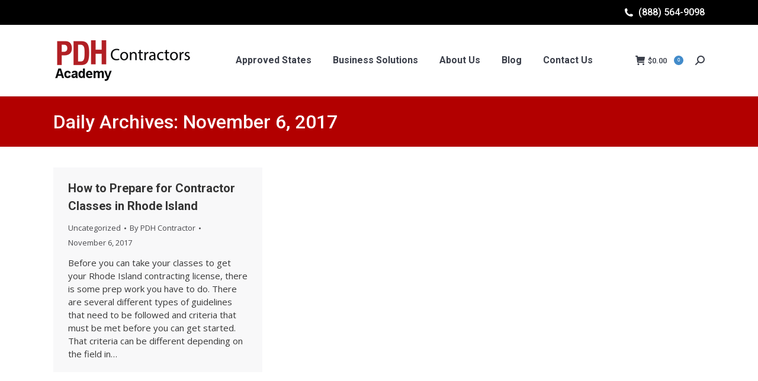

--- FILE ---
content_type: text/html; charset=UTF-8
request_url: https://pdhcontractors.com/2017/11/06/
body_size: 19201
content:
<!DOCTYPE html>
<!--[if !(IE 6) | !(IE 7) | !(IE 8)  ]><!-->
<html lang="en-US" class="no-js">
<!--<![endif]-->
<head>
	<meta charset="UTF-8" />
				<meta name="viewport" content="width=device-width, initial-scale=1, maximum-scale=1, user-scalable=0"/>
			<meta name="theme-color" content="#428bca"/>	<link rel="profile" href="https://gmpg.org/xfn/11" />
	<meta name='robots' content='noindex, follow' />
<!-- Google Tag Manager -->
<script>(function(w,d,s,l,i){w[l]=w[l]||[];w[l].push({'gtm.start':
new Date().getTime(),event:'gtm.js'});var f=d.getElementsByTagName(s)[0],
j=d.createElement(s),dl=l!='dataLayer'?'&l='+l:'';j.async=true;j.src=
'https://www.googletagmanager.com/gtm.js?id='+i+dl;f.parentNode.insertBefore(j,f);
})(window,document,'script','dataLayer','GTM-KC5MCJM');</script>
<!-- End Google Tag Manager -->

	<!-- This site is optimized with the Yoast SEO plugin v26.5 - https://yoast.com/wordpress/plugins/seo/ -->
	<title>November 6, 2017 - PDH Academy for Contractors</title>
	<meta property="og:locale" content="en_US" />
	<meta property="og:type" content="website" />
	<meta property="og:title" content="November 6, 2017 - PDH Academy for Contractors" />
	<meta property="og:url" content="https://pdhcontractors.com/2017/11/06/" />
	<meta property="og:site_name" content="PDH Academy for Contractors" />
	<meta name="twitter:card" content="summary_large_image" />
	<script type="application/ld+json" class="yoast-schema-graph">{"@context":"https://schema.org","@graph":[{"@type":"CollectionPage","@id":"https://pdhcontractors.com/2017/11/06/","url":"https://pdhcontractors.com/2017/11/06/","name":"November 6, 2017 - PDH Academy for Contractors","isPartOf":{"@id":"https://pdhcontractors.com/#website"},"breadcrumb":{"@id":"https://pdhcontractors.com/2017/11/06/#breadcrumb"},"inLanguage":"en-US"},{"@type":"BreadcrumbList","@id":"https://pdhcontractors.com/2017/11/06/#breadcrumb","itemListElement":[{"@type":"ListItem","position":1,"name":"Home","item":"https://pdhcontractors.com/"},{"@type":"ListItem","position":2,"name":"Archives for November 6, 2017"}]},{"@type":"WebSite","@id":"https://pdhcontractors.com/#website","url":"https://pdhcontractors.com/","name":"PDH Academy for Contractors","description":"Contractor Online  Continuing Eduation","potentialAction":[{"@type":"SearchAction","target":{"@type":"EntryPoint","urlTemplate":"https://pdhcontractors.com/?s={search_term_string}"},"query-input":{"@type":"PropertyValueSpecification","valueRequired":true,"valueName":"search_term_string"}}],"inLanguage":"en-US"}]}</script>
	<!-- / Yoast SEO plugin. -->


<script type='application/javascript'  id='pys-version-script'>console.log('PixelYourSite Free version 11.1.4.1');</script>
<link rel='dns-prefetch' href='//js.hs-scripts.com' />
<link rel='dns-prefetch' href='//maps.googleapis.com' />
<link rel='dns-prefetch' href='//stats.wp.com' />
<link rel='dns-prefetch' href='//fonts.googleapis.com' />
<link rel="alternate" type="application/rss+xml" title="PDH Academy for Contractors &raquo; Feed" href="https://pdhcontractors.com/feed/" />
<style id='wp-img-auto-sizes-contain-inline-css'>
img:is([sizes=auto i],[sizes^="auto," i]){contain-intrinsic-size:3000px 1500px}
/*# sourceURL=wp-img-auto-sizes-contain-inline-css */
</style>
<link rel='stylesheet' id='wc-authorize-net-cim-credit-card-checkout-block-css' href='https://pdhcontractors.com/wp-content/plugins/woocommerce-gateway-authorize-net-cim/assets/css/blocks/wc-authorize-net-cim-checkout-block.css?ver=3.10.13' media='all' />
<link rel='stylesheet' id='wc-authorize-net-cim-echeck-checkout-block-css' href='https://pdhcontractors.com/wp-content/plugins/woocommerce-gateway-authorize-net-cim/assets/css/blocks/wc-authorize-net-cim-checkout-block.css?ver=3.10.13' media='all' />
<style id='wp-emoji-styles-inline-css'>

	img.wp-smiley, img.emoji {
		display: inline !important;
		border: none !important;
		box-shadow: none !important;
		height: 1em !important;
		width: 1em !important;
		margin: 0 0.07em !important;
		vertical-align: -0.1em !important;
		background: none !important;
		padding: 0 !important;
	}
/*# sourceURL=wp-emoji-styles-inline-css */
</style>
<link rel='stylesheet' id='wp-block-library-css' href='https://pdhcontractors.com/wp-includes/css/dist/block-library/style.min.css?ver=6.9' media='all' />
<style id='global-styles-inline-css'>
:root{--wp--preset--aspect-ratio--square: 1;--wp--preset--aspect-ratio--4-3: 4/3;--wp--preset--aspect-ratio--3-4: 3/4;--wp--preset--aspect-ratio--3-2: 3/2;--wp--preset--aspect-ratio--2-3: 2/3;--wp--preset--aspect-ratio--16-9: 16/9;--wp--preset--aspect-ratio--9-16: 9/16;--wp--preset--color--black: #000000;--wp--preset--color--cyan-bluish-gray: #abb8c3;--wp--preset--color--white: #FFF;--wp--preset--color--pale-pink: #f78da7;--wp--preset--color--vivid-red: #cf2e2e;--wp--preset--color--luminous-vivid-orange: #ff6900;--wp--preset--color--luminous-vivid-amber: #fcb900;--wp--preset--color--light-green-cyan: #7bdcb5;--wp--preset--color--vivid-green-cyan: #00d084;--wp--preset--color--pale-cyan-blue: #8ed1fc;--wp--preset--color--vivid-cyan-blue: #0693e3;--wp--preset--color--vivid-purple: #9b51e0;--wp--preset--color--accent: #428bca;--wp--preset--color--dark-gray: #111;--wp--preset--color--light-gray: #767676;--wp--preset--gradient--vivid-cyan-blue-to-vivid-purple: linear-gradient(135deg,rgb(6,147,227) 0%,rgb(155,81,224) 100%);--wp--preset--gradient--light-green-cyan-to-vivid-green-cyan: linear-gradient(135deg,rgb(122,220,180) 0%,rgb(0,208,130) 100%);--wp--preset--gradient--luminous-vivid-amber-to-luminous-vivid-orange: linear-gradient(135deg,rgb(252,185,0) 0%,rgb(255,105,0) 100%);--wp--preset--gradient--luminous-vivid-orange-to-vivid-red: linear-gradient(135deg,rgb(255,105,0) 0%,rgb(207,46,46) 100%);--wp--preset--gradient--very-light-gray-to-cyan-bluish-gray: linear-gradient(135deg,rgb(238,238,238) 0%,rgb(169,184,195) 100%);--wp--preset--gradient--cool-to-warm-spectrum: linear-gradient(135deg,rgb(74,234,220) 0%,rgb(151,120,209) 20%,rgb(207,42,186) 40%,rgb(238,44,130) 60%,rgb(251,105,98) 80%,rgb(254,248,76) 100%);--wp--preset--gradient--blush-light-purple: linear-gradient(135deg,rgb(255,206,236) 0%,rgb(152,150,240) 100%);--wp--preset--gradient--blush-bordeaux: linear-gradient(135deg,rgb(254,205,165) 0%,rgb(254,45,45) 50%,rgb(107,0,62) 100%);--wp--preset--gradient--luminous-dusk: linear-gradient(135deg,rgb(255,203,112) 0%,rgb(199,81,192) 50%,rgb(65,88,208) 100%);--wp--preset--gradient--pale-ocean: linear-gradient(135deg,rgb(255,245,203) 0%,rgb(182,227,212) 50%,rgb(51,167,181) 100%);--wp--preset--gradient--electric-grass: linear-gradient(135deg,rgb(202,248,128) 0%,rgb(113,206,126) 100%);--wp--preset--gradient--midnight: linear-gradient(135deg,rgb(2,3,129) 0%,rgb(40,116,252) 100%);--wp--preset--font-size--small: 13px;--wp--preset--font-size--medium: 20px;--wp--preset--font-size--large: 36px;--wp--preset--font-size--x-large: 42px;--wp--preset--spacing--20: 0.44rem;--wp--preset--spacing--30: 0.67rem;--wp--preset--spacing--40: 1rem;--wp--preset--spacing--50: 1.5rem;--wp--preset--spacing--60: 2.25rem;--wp--preset--spacing--70: 3.38rem;--wp--preset--spacing--80: 5.06rem;--wp--preset--shadow--natural: 6px 6px 9px rgba(0, 0, 0, 0.2);--wp--preset--shadow--deep: 12px 12px 50px rgba(0, 0, 0, 0.4);--wp--preset--shadow--sharp: 6px 6px 0px rgba(0, 0, 0, 0.2);--wp--preset--shadow--outlined: 6px 6px 0px -3px rgb(255, 255, 255), 6px 6px rgb(0, 0, 0);--wp--preset--shadow--crisp: 6px 6px 0px rgb(0, 0, 0);}:where(.is-layout-flex){gap: 0.5em;}:where(.is-layout-grid){gap: 0.5em;}body .is-layout-flex{display: flex;}.is-layout-flex{flex-wrap: wrap;align-items: center;}.is-layout-flex > :is(*, div){margin: 0;}body .is-layout-grid{display: grid;}.is-layout-grid > :is(*, div){margin: 0;}:where(.wp-block-columns.is-layout-flex){gap: 2em;}:where(.wp-block-columns.is-layout-grid){gap: 2em;}:where(.wp-block-post-template.is-layout-flex){gap: 1.25em;}:where(.wp-block-post-template.is-layout-grid){gap: 1.25em;}.has-black-color{color: var(--wp--preset--color--black) !important;}.has-cyan-bluish-gray-color{color: var(--wp--preset--color--cyan-bluish-gray) !important;}.has-white-color{color: var(--wp--preset--color--white) !important;}.has-pale-pink-color{color: var(--wp--preset--color--pale-pink) !important;}.has-vivid-red-color{color: var(--wp--preset--color--vivid-red) !important;}.has-luminous-vivid-orange-color{color: var(--wp--preset--color--luminous-vivid-orange) !important;}.has-luminous-vivid-amber-color{color: var(--wp--preset--color--luminous-vivid-amber) !important;}.has-light-green-cyan-color{color: var(--wp--preset--color--light-green-cyan) !important;}.has-vivid-green-cyan-color{color: var(--wp--preset--color--vivid-green-cyan) !important;}.has-pale-cyan-blue-color{color: var(--wp--preset--color--pale-cyan-blue) !important;}.has-vivid-cyan-blue-color{color: var(--wp--preset--color--vivid-cyan-blue) !important;}.has-vivid-purple-color{color: var(--wp--preset--color--vivid-purple) !important;}.has-black-background-color{background-color: var(--wp--preset--color--black) !important;}.has-cyan-bluish-gray-background-color{background-color: var(--wp--preset--color--cyan-bluish-gray) !important;}.has-white-background-color{background-color: var(--wp--preset--color--white) !important;}.has-pale-pink-background-color{background-color: var(--wp--preset--color--pale-pink) !important;}.has-vivid-red-background-color{background-color: var(--wp--preset--color--vivid-red) !important;}.has-luminous-vivid-orange-background-color{background-color: var(--wp--preset--color--luminous-vivid-orange) !important;}.has-luminous-vivid-amber-background-color{background-color: var(--wp--preset--color--luminous-vivid-amber) !important;}.has-light-green-cyan-background-color{background-color: var(--wp--preset--color--light-green-cyan) !important;}.has-vivid-green-cyan-background-color{background-color: var(--wp--preset--color--vivid-green-cyan) !important;}.has-pale-cyan-blue-background-color{background-color: var(--wp--preset--color--pale-cyan-blue) !important;}.has-vivid-cyan-blue-background-color{background-color: var(--wp--preset--color--vivid-cyan-blue) !important;}.has-vivid-purple-background-color{background-color: var(--wp--preset--color--vivid-purple) !important;}.has-black-border-color{border-color: var(--wp--preset--color--black) !important;}.has-cyan-bluish-gray-border-color{border-color: var(--wp--preset--color--cyan-bluish-gray) !important;}.has-white-border-color{border-color: var(--wp--preset--color--white) !important;}.has-pale-pink-border-color{border-color: var(--wp--preset--color--pale-pink) !important;}.has-vivid-red-border-color{border-color: var(--wp--preset--color--vivid-red) !important;}.has-luminous-vivid-orange-border-color{border-color: var(--wp--preset--color--luminous-vivid-orange) !important;}.has-luminous-vivid-amber-border-color{border-color: var(--wp--preset--color--luminous-vivid-amber) !important;}.has-light-green-cyan-border-color{border-color: var(--wp--preset--color--light-green-cyan) !important;}.has-vivid-green-cyan-border-color{border-color: var(--wp--preset--color--vivid-green-cyan) !important;}.has-pale-cyan-blue-border-color{border-color: var(--wp--preset--color--pale-cyan-blue) !important;}.has-vivid-cyan-blue-border-color{border-color: var(--wp--preset--color--vivid-cyan-blue) !important;}.has-vivid-purple-border-color{border-color: var(--wp--preset--color--vivid-purple) !important;}.has-vivid-cyan-blue-to-vivid-purple-gradient-background{background: var(--wp--preset--gradient--vivid-cyan-blue-to-vivid-purple) !important;}.has-light-green-cyan-to-vivid-green-cyan-gradient-background{background: var(--wp--preset--gradient--light-green-cyan-to-vivid-green-cyan) !important;}.has-luminous-vivid-amber-to-luminous-vivid-orange-gradient-background{background: var(--wp--preset--gradient--luminous-vivid-amber-to-luminous-vivid-orange) !important;}.has-luminous-vivid-orange-to-vivid-red-gradient-background{background: var(--wp--preset--gradient--luminous-vivid-orange-to-vivid-red) !important;}.has-very-light-gray-to-cyan-bluish-gray-gradient-background{background: var(--wp--preset--gradient--very-light-gray-to-cyan-bluish-gray) !important;}.has-cool-to-warm-spectrum-gradient-background{background: var(--wp--preset--gradient--cool-to-warm-spectrum) !important;}.has-blush-light-purple-gradient-background{background: var(--wp--preset--gradient--blush-light-purple) !important;}.has-blush-bordeaux-gradient-background{background: var(--wp--preset--gradient--blush-bordeaux) !important;}.has-luminous-dusk-gradient-background{background: var(--wp--preset--gradient--luminous-dusk) !important;}.has-pale-ocean-gradient-background{background: var(--wp--preset--gradient--pale-ocean) !important;}.has-electric-grass-gradient-background{background: var(--wp--preset--gradient--electric-grass) !important;}.has-midnight-gradient-background{background: var(--wp--preset--gradient--midnight) !important;}.has-small-font-size{font-size: var(--wp--preset--font-size--small) !important;}.has-medium-font-size{font-size: var(--wp--preset--font-size--medium) !important;}.has-large-font-size{font-size: var(--wp--preset--font-size--large) !important;}.has-x-large-font-size{font-size: var(--wp--preset--font-size--x-large) !important;}
/*# sourceURL=global-styles-inline-css */
</style>

<style id='classic-theme-styles-inline-css'>
/*! This file is auto-generated */
.wp-block-button__link{color:#fff;background-color:#32373c;border-radius:9999px;box-shadow:none;text-decoration:none;padding:calc(.667em + 2px) calc(1.333em + 2px);font-size:1.125em}.wp-block-file__button{background:#32373c;color:#fff;text-decoration:none}
/*# sourceURL=/wp-includes/css/classic-themes.min.css */
</style>
<link rel='stylesheet' id='contact-form-7-css' href='https://pdhcontractors.com/wp-content/plugins/contact-form-7/includes/css/styles.css?ver=6.1.4' media='all' />
<style id='woocommerce-inline-inline-css'>
.woocommerce form .form-row .required { visibility: visible; }
/*# sourceURL=woocommerce-inline-inline-css */
</style>
<link rel='stylesheet' id='brands-styles-css' href='https://pdhcontractors.com/wp-content/plugins/woocommerce/assets/css/brands.css?ver=10.3.7' media='all' />
<link rel='stylesheet' id='wc-avatax-frontend-css' href='https://pdhcontractors.com/wp-content/plugins/woocommerce-avatax/assets/css/frontend/wc-avatax-frontend.min.css?ver=3.6.2' media='all' />
<link rel='stylesheet' id='the7-font-css' href='https://pdhcontractors.com/wp-content/themes/dt-the7/fonts/icomoon-the7-font/icomoon-the7-font.min.css?ver=12.10.0.1' media='all' />
<link rel='stylesheet' id='the7-awesome-fonts-css' href='https://pdhcontractors.com/wp-content/themes/dt-the7/fonts/FontAwesome/css/all.min.css?ver=12.10.0.1' media='all' />
<link rel='stylesheet' id='the7-awesome-fonts-back-css' href='https://pdhcontractors.com/wp-content/themes/dt-the7/fonts/FontAwesome/back-compat.min.css?ver=12.10.0.1' media='all' />
<link rel='stylesheet' id='sv-wc-payment-gateway-payment-form-v5_15_12-css' href='https://pdhcontractors.com/wp-content/plugins/woocommerce-gateway-authorize-net-cim/vendor/skyverge/wc-plugin-framework/woocommerce/payment-gateway/assets/css/frontend/sv-wc-payment-gateway-payment-form.min.css?ver=5.15.12' media='all' />
<link rel='stylesheet' id='tablepress-default-css' href='https://pdhcontractors.com/wp-content/tablepress-combined.min.css?ver=87' media='all' />
<link rel='stylesheet' id='tablepress-datatables-buttons-css' href='https://pdhcontractors.com/wp-content/plugins/tablepress-premium/modules/css/build/datatables.buttons.css?ver=3.2.5' media='all' />
<link rel='stylesheet' id='tablepress-datatables-columnfilterwidgets-css' href='https://pdhcontractors.com/wp-content/plugins/tablepress-premium/modules/css/build/datatables.columnfilterwidgets.css?ver=3.2.5' media='all' />
<link rel='stylesheet' id='tablepress-datatables-fixedheader-css' href='https://pdhcontractors.com/wp-content/plugins/tablepress-premium/modules/css/build/datatables.fixedheader.css?ver=3.2.5' media='all' />
<link rel='stylesheet' id='tablepress-datatables-fixedcolumns-css' href='https://pdhcontractors.com/wp-content/plugins/tablepress-premium/modules/css/build/datatables.fixedcolumns.css?ver=3.2.5' media='all' />
<link rel='stylesheet' id='tablepress-datatables-scroll-buttons-css' href='https://pdhcontractors.com/wp-content/plugins/tablepress-premium/modules/css/build/datatables.scroll-buttons.css?ver=3.2.5' media='all' />
<link rel='stylesheet' id='tablepress-responsive-tables-css' href='https://pdhcontractors.com/wp-content/plugins/tablepress-premium/modules/css/build/responsive-tables.css?ver=3.2.5' media='all' />
<link rel='stylesheet' id='wc-pb-checkout-blocks-css' href='https://pdhcontractors.com/wp-content/plugins/woocommerce-product-bundles/assets/css/frontend/checkout-blocks.css?ver=8.5.3' media='all' />
<link rel='stylesheet' id='dt-web-fonts-css' href='https://fonts.googleapis.com/css?family=Roboto:400,500,600,700%7COpen+Sans:400,600,700&#038;display=swap' media='all' />
<link rel='stylesheet' id='dt-main-css' href='https://pdhcontractors.com/wp-content/themes/dt-the7/css/main.min.css?ver=12.10.0.1' media='all' />
<link rel='stylesheet' id='the7-custom-scrollbar-css' href='https://pdhcontractors.com/wp-content/themes/dt-the7/lib/custom-scrollbar/custom-scrollbar.min.css?ver=12.10.0.1' media='all' />
<link rel='stylesheet' id='the7-wpbakery-css' href='https://pdhcontractors.com/wp-content/themes/dt-the7/css/wpbakery.min.css?ver=12.10.0.1' media='all' />
<link rel='stylesheet' id='the7-css-vars-css' href='https://pdhcontractors.com/wp-content/uploads/the7-css/css-vars.css?ver=fe6854e01a8c' media='all' />
<link rel='stylesheet' id='dt-custom-css' href='https://pdhcontractors.com/wp-content/uploads/the7-css/custom.css?ver=fe6854e01a8c' media='all' />
<link rel='stylesheet' id='wc-dt-custom-css' href='https://pdhcontractors.com/wp-content/uploads/the7-css/compatibility/wc-dt-custom.css?ver=fe6854e01a8c' media='all' />
<link rel='stylesheet' id='dt-media-css' href='https://pdhcontractors.com/wp-content/uploads/the7-css/media.css?ver=fe6854e01a8c' media='all' />
<link rel='stylesheet' id='the7-mega-menu-css' href='https://pdhcontractors.com/wp-content/uploads/the7-css/mega-menu.css?ver=fe6854e01a8c' media='all' />
<link rel='stylesheet' id='the7-elements-css' href='https://pdhcontractors.com/wp-content/uploads/the7-css/post-type-dynamic.css?ver=fe6854e01a8c' media='all' />
<link rel='stylesheet' id='style-css' href='https://pdhcontractors.com/wp-content/themes/dt-the7-child/style.css?ver=12.10.0.1' media='all' />
<link rel='stylesheet' id='ultimate-vc-addons-style-min-css' href='https://pdhcontractors.com/wp-content/plugins/Ultimate_VC_Addons/assets/min-css/ultimate.min.css?ver=3.21.2' media='all' />
<link rel='stylesheet' id='ultimate-vc-addons-icons-css' href='https://pdhcontractors.com/wp-content/plugins/Ultimate_VC_Addons/assets/css/icons.css?ver=3.21.2' media='all' />
<link rel='stylesheet' id='ultimate-vc-addons-vidcons-css' href='https://pdhcontractors.com/wp-content/plugins/Ultimate_VC_Addons/assets/fonts/vidcons.css?ver=3.21.2' media='all' />
<link rel='stylesheet' id='woo_discount_pro_style-css' href='https://pdhcontractors.com/wp-content/plugins/woo-discount-rules-pro/v2/pro/Assets/Css/awdr_style.css?ver=2.6.1' media='all' />
<link rel='stylesheet' id='wc-bundle-style-css' href='https://pdhcontractors.com/wp-content/plugins/woocommerce-product-bundles/assets/css/frontend/woocommerce.css?ver=8.5.3' media='all' />
<script src="https://pdhcontractors.com/wp-includes/js/jquery/jquery.min.js?ver=3.7.1" id="jquery-core-js"></script>
<script src="https://pdhcontractors.com/wp-includes/js/jquery/jquery-migrate.min.js?ver=3.4.1" id="jquery-migrate-js"></script>
<script src="https://pdhcontractors.com/wp-content/plugins/woocommerce/assets/js/jquery-blockui/jquery.blockUI.min.js?ver=2.7.0-wc.10.3.7" id="wc-jquery-blockui-js" data-wp-strategy="defer"></script>
<script id="wc-add-to-cart-js-extra">
var wc_add_to_cart_params = {"ajax_url":"/wp-admin/admin-ajax.php","wc_ajax_url":"/?wc-ajax=%%endpoint%%","i18n_view_cart":"View cart","cart_url":"https://pdhcontractors.com/cart/","is_cart":"","cart_redirect_after_add":"no"};
//# sourceURL=wc-add-to-cart-js-extra
</script>
<script src="https://pdhcontractors.com/wp-content/plugins/woocommerce/assets/js/frontend/add-to-cart.min.js?ver=10.3.7" id="wc-add-to-cart-js" data-wp-strategy="defer"></script>
<script src="https://pdhcontractors.com/wp-content/plugins/woocommerce/assets/js/js-cookie/js.cookie.min.js?ver=2.1.4-wc.10.3.7" id="wc-js-cookie-js" defer data-wp-strategy="defer"></script>
<script id="woocommerce-js-extra">
var woocommerce_params = {"ajax_url":"/wp-admin/admin-ajax.php","wc_ajax_url":"/?wc-ajax=%%endpoint%%","i18n_password_show":"Show password","i18n_password_hide":"Hide password"};
//# sourceURL=woocommerce-js-extra
</script>
<script src="https://pdhcontractors.com/wp-content/plugins/woocommerce/assets/js/frontend/woocommerce.min.js?ver=10.3.7" id="woocommerce-js" defer data-wp-strategy="defer"></script>
<script src="https://pdhcontractors.com/wp-content/plugins/gtm-ecommerce-woo-pro/assets/gtm-ecommerce-woo-pro.js?ver=1.16.1" id="gtm-ecommerce-woo-pro-js"></script>
<script src="https://pdhcontractors.com/wp-content/plugins/js_composer/assets/js/vendors/woocommerce-add-to-cart.js?ver=8.7.2" id="vc_woocommerce-add-to-cart-js-js"></script>
<script src="https://pdhcontractors.com/wp-content/plugins/pixelyoursite/dist/scripts/jquery.bind-first-0.2.3.min.js?ver=0.2.3" id="jquery-bind-first-js"></script>
<script src="https://pdhcontractors.com/wp-content/plugins/pixelyoursite/dist/scripts/js.cookie-2.1.3.min.js?ver=2.1.3" id="js-cookie-pys-js"></script>
<script src="https://pdhcontractors.com/wp-content/plugins/pixelyoursite/dist/scripts/tld.min.js?ver=2.3.1" id="js-tld-js"></script>
<script id="pys-js-extra">
var pysOptions = {"staticEvents":{"facebook":{"init_event":[{"delay":0,"type":"static","ajaxFire":false,"name":"PageView","pixelIds":["2605074229849396"],"eventID":"6ebe1091-2b0b-4f3c-a913-9d00791b3925","params":{"page_title":"Day: \u003Cspan\u003ENovember 6, 2017\u003C/span\u003E","post_type":"archive","plugin":"PixelYourSite","user_role":"guest","event_url":"pdhcontractors.com/2017/11/06/"},"e_id":"init_event","ids":[],"hasTimeWindow":false,"timeWindow":0,"woo_order":"","edd_order":""}]}},"dynamicEvents":[],"triggerEvents":[],"triggerEventTypes":[],"facebook":{"pixelIds":["2605074229849396"],"advancedMatching":[],"advancedMatchingEnabled":false,"removeMetadata":true,"wooVariableAsSimple":false,"serverApiEnabled":false,"wooCRSendFromServer":false,"send_external_id":null,"enabled_medical":false,"do_not_track_medical_param":["event_url","post_title","page_title","landing_page","content_name","categories","category_name","tags"],"meta_ldu":false},"debug":"","siteUrl":"https://pdhcontractors.com","ajaxUrl":"https://pdhcontractors.com/wp-admin/admin-ajax.php","ajax_event":"95df731339","enable_remove_download_url_param":"1","cookie_duration":"7","last_visit_duration":"60","enable_success_send_form":"","ajaxForServerEvent":"1","ajaxForServerStaticEvent":"1","useSendBeacon":"1","send_external_id":"1","external_id_expire":"180","track_cookie_for_subdomains":"1","google_consent_mode":"1","gdpr":{"ajax_enabled":false,"all_disabled_by_api":false,"facebook_disabled_by_api":false,"analytics_disabled_by_api":false,"google_ads_disabled_by_api":false,"pinterest_disabled_by_api":false,"bing_disabled_by_api":false,"reddit_disabled_by_api":false,"externalID_disabled_by_api":false,"facebook_prior_consent_enabled":true,"analytics_prior_consent_enabled":true,"google_ads_prior_consent_enabled":null,"pinterest_prior_consent_enabled":true,"bing_prior_consent_enabled":true,"cookiebot_integration_enabled":false,"cookiebot_facebook_consent_category":"marketing","cookiebot_analytics_consent_category":"statistics","cookiebot_tiktok_consent_category":"marketing","cookiebot_google_ads_consent_category":"marketing","cookiebot_pinterest_consent_category":"marketing","cookiebot_bing_consent_category":"marketing","consent_magic_integration_enabled":false,"real_cookie_banner_integration_enabled":false,"cookie_notice_integration_enabled":false,"cookie_law_info_integration_enabled":false,"analytics_storage":{"enabled":true,"value":"granted","filter":false},"ad_storage":{"enabled":true,"value":"granted","filter":false},"ad_user_data":{"enabled":true,"value":"granted","filter":false},"ad_personalization":{"enabled":true,"value":"granted","filter":false}},"cookie":{"disabled_all_cookie":false,"disabled_start_session_cookie":false,"disabled_advanced_form_data_cookie":false,"disabled_landing_page_cookie":false,"disabled_first_visit_cookie":false,"disabled_trafficsource_cookie":false,"disabled_utmTerms_cookie":false,"disabled_utmId_cookie":false},"tracking_analytics":{"TrafficSource":"direct","TrafficLanding":"undefined","TrafficUtms":[],"TrafficUtmsId":[]},"GATags":{"ga_datalayer_type":"default","ga_datalayer_name":"dataLayerPYS"},"woo":{"enabled":true,"enabled_save_data_to_orders":true,"addToCartOnButtonEnabled":true,"addToCartOnButtonValueEnabled":true,"addToCartOnButtonValueOption":"price","singleProductId":null,"removeFromCartSelector":"form.woocommerce-cart-form .remove","addToCartCatchMethod":"add_cart_hook","is_order_received_page":false,"containOrderId":false},"edd":{"enabled":false},"cache_bypass":"1766762886"};
//# sourceURL=pys-js-extra
</script>
<script src="https://pdhcontractors.com/wp-content/plugins/pixelyoursite/dist/scripts/public.js?ver=11.1.4.1" id="pys-js"></script>
<script id="dt-above-fold-js-extra">
var dtLocal = {"themeUrl":"https://pdhcontractors.com/wp-content/themes/dt-the7","passText":"To view this protected post, enter the password below:","moreButtonText":{"loading":"Loading...","loadMore":"Load more"},"postID":"4336","ajaxurl":"https://pdhcontractors.com/wp-admin/admin-ajax.php","REST":{"baseUrl":"https://pdhcontractors.com/wp-json/the7/v1","endpoints":{"sendMail":"/send-mail"}},"contactMessages":{"required":"One or more fields have an error. Please check and try again.","terms":"Please accept the privacy policy.","fillTheCaptchaError":"Please, fill the captcha."},"captchaSiteKey":"","ajaxNonce":"48e36dc638","pageData":{"type":"archive","template":"archive","layout":"masonry"},"themeSettings":{"smoothScroll":"on","lazyLoading":false,"desktopHeader":{"height":120},"ToggleCaptionEnabled":"disabled","ToggleCaption":"Navigation","floatingHeader":{"showAfter":94,"showMenu":true,"height":56,"logo":{"showLogo":true,"html":"\u003Cimg class=\" preload-me\" src=\"https://pdhcontractors.com/wp-content/uploads/2022/12/pdh-contractors-122022-logo.png\" srcset=\"https://pdhcontractors.com/wp-content/uploads/2022/12/pdh-contractors-122022-logo.png 235w, https://pdhcontractors.com/wp-content/uploads/2022/12/pdh-contractors-122022-logo-2x.png 469w\" width=\"235\" height=\"74\"   sizes=\"235px\" alt=\"PDH Academy for Contractors\" /\u003E","url":"https://pdhcontractors.com/"}},"topLine":{"floatingTopLine":{"logo":{"showLogo":false,"html":""}}},"mobileHeader":{"firstSwitchPoint":990,"secondSwitchPoint":500,"firstSwitchPointHeight":70,"secondSwitchPointHeight":56,"mobileToggleCaptionEnabled":"disabled","mobileToggleCaption":"Menu"},"stickyMobileHeaderFirstSwitch":{"logo":{"html":"\u003Cimg class=\" preload-me\" src=\"https://pdhcontractors.com/wp-content/uploads/2022/12/pdh-contractors-122022-logo-mobile.png\" srcset=\"https://pdhcontractors.com/wp-content/uploads/2022/12/pdh-contractors-122022-logo-mobile.png 118w, https://pdhcontractors.com/wp-content/uploads/2022/12/pdh-contractors-122022-logo-mobile2x.png 235w\" width=\"118\" height=\"37\"   sizes=\"118px\" alt=\"PDH Academy for Contractors\" /\u003E"}},"stickyMobileHeaderSecondSwitch":{"logo":{"html":"\u003Cimg class=\" preload-me\" src=\"https://pdhcontractors.com/wp-content/uploads/2022/12/pdh-contractors-122022-logo-mobile.png\" srcset=\"https://pdhcontractors.com/wp-content/uploads/2022/12/pdh-contractors-122022-logo-mobile.png 118w, https://pdhcontractors.com/wp-content/uploads/2022/12/pdh-contractors-122022-logo-mobile2x.png 235w\" width=\"118\" height=\"37\"   sizes=\"118px\" alt=\"PDH Academy for Contractors\" /\u003E"}},"sidebar":{"switchPoint":990},"boxedWidth":"1280px"},"VCMobileScreenWidth":"768","wcCartFragmentHash":"3aaa4a923b7188c638e204f71bd6e2d7"};
var dtShare = {"shareButtonText":{"facebook":"Share on Facebook","twitter":"Share on X","pinterest":"Pin it","linkedin":"Share on Linkedin","whatsapp":"Share on Whatsapp"},"overlayOpacity":"85"};
//# sourceURL=dt-above-fold-js-extra
</script>
<script src="https://pdhcontractors.com/wp-content/themes/dt-the7/js/above-the-fold.min.js?ver=12.10.0.1" id="dt-above-fold-js"></script>
<script src="https://pdhcontractors.com/wp-content/themes/dt-the7/js/compatibility/woocommerce/woocommerce.min.js?ver=12.10.0.1" id="dt-woocommerce-js"></script>
<script src="https://pdhcontractors.com/wp-content/plugins/Ultimate_VC_Addons/assets/min-js/modernizr-custom.min.js?ver=3.21.2" id="ultimate-vc-addons-modernizr-js"></script>
<script src="https://pdhcontractors.com/wp-content/plugins/Ultimate_VC_Addons/assets/min-js/jquery-ui.min.js?ver=3.21.2" id="jquery_ui-js"></script>
<script src="https://maps.googleapis.com/maps/api/js" id="ultimate-vc-addons-googleapis-js"></script>
<script src="https://pdhcontractors.com/wp-includes/js/jquery/ui/core.min.js?ver=1.13.3" id="jquery-ui-core-js"></script>
<script src="https://pdhcontractors.com/wp-includes/js/jquery/ui/mouse.min.js?ver=1.13.3" id="jquery-ui-mouse-js"></script>
<script src="https://pdhcontractors.com/wp-includes/js/jquery/ui/slider.min.js?ver=1.13.3" id="jquery-ui-slider-js"></script>
<script src="https://pdhcontractors.com/wp-content/plugins/Ultimate_VC_Addons/assets/min-js/jquery-ui-labeledslider.min.js?ver=3.21.2" id="ultimate-vc-addons_range_tick-js"></script>
<script src="https://pdhcontractors.com/wp-content/plugins/Ultimate_VC_Addons/assets/min-js/ultimate.min.js?ver=3.21.2" id="ultimate-vc-addons-script-js"></script>
<script src="https://pdhcontractors.com/wp-content/plugins/Ultimate_VC_Addons/assets/min-js/modal-all.min.js?ver=3.21.2" id="ultimate-vc-addons-modal-all-js"></script>
<script src="https://pdhcontractors.com/wp-content/plugins/Ultimate_VC_Addons/assets/min-js/jparallax.min.js?ver=3.21.2" id="ultimate-vc-addons-jquery.shake-js"></script>
<script src="https://pdhcontractors.com/wp-content/plugins/Ultimate_VC_Addons/assets/min-js/vhparallax.min.js?ver=3.21.2" id="ultimate-vc-addons-jquery.vhparallax-js"></script>
<script src="https://pdhcontractors.com/wp-content/plugins/Ultimate_VC_Addons/assets/min-js/ultimate_bg.min.js?ver=3.21.2" id="ultimate-vc-addons-row-bg-js"></script>
<script src="https://pdhcontractors.com/wp-content/plugins/Ultimate_VC_Addons/assets/min-js/mb-YTPlayer.min.js?ver=3.21.2" id="ultimate-vc-addons-jquery.ytplayer-js"></script>
<script></script><link rel="https://api.w.org/" href="https://pdhcontractors.com/wp-json/" /><link rel="EditURI" type="application/rsd+xml" title="RSD" href="https://pdhcontractors.com/xmlrpc.php?rsd" />

			<!-- DO NOT COPY THIS SNIPPET! Start of Page Analytics Tracking for HubSpot WordPress plugin v11.3.21-->
			<script class="hsq-set-content-id" data-content-id="listing-page">
				var _hsq = _hsq || [];
				_hsq.push(["setContentType", "listing-page"]);
			</script>
			<!-- DO NOT COPY THIS SNIPPET! End of Page Analytics Tracking for HubSpot WordPress plugin -->
			<!-- Starting: Conversion Tracking for WooCommerce (https://wordpress.org/plugins/woocommerce-conversion-tracking/) -->
        <script async src="https://www.googletagmanager.com/gtag/js?id=AW-938544003"></script>
        <script>
            window.dataLayer = window.dataLayer || [];
            function gtag(){dataLayer.push(arguments)};
            gtag('js', new Date());

            gtag('config', 'AW-938544003');
        </script>
        <!-- End: Conversion Tracking for WooCommerce Codes -->
<!-- Google Tag Manager -->
<script>(function(w,d,s,l,i){w[l]=w[l]||[];w[l].push({'gtm.start':
new Date().getTime(),event:'gtm.js'});var f=d.getElementsByTagName(s)[0],
j=d.createElement(s),dl=l!='dataLayer'?'&l='+l:'';j.async=true;j.src=
'https://www.googletagmanager.com/gtm.js?id='+i+dl;f.parentNode.insertBefore(j,f);
})(window,document,'script','dataLayer','GTM-KC5MCJM');</script>
<!-- End Google Tag Manager -->	<style>img#wpstats{display:none}</style>
			<noscript><style>.woocommerce-product-gallery{ opacity: 1 !important; }</style></noscript>
	<meta name="generator" content="Powered by WPBakery Page Builder - drag and drop page builder for WordPress."/>
<link rel="icon" href="https://pdhcontractors.com/wp-content/uploads/2016/11/pdh-favicon.gif" type="image/gif" sizes="16x16"/><link rel="icon" href="https://pdhcontractors.com/wp-content/uploads/2020/01/favicon-32x32.png" type="image/png" sizes="32x32"/><link rel="apple-touch-icon" href="https://pdhcontractors.com/wp-content/uploads/2022/12/pdh-contrators-122022-logo-60x60-1.png"><link rel="apple-touch-icon" sizes="76x76" href="https://pdhcontractors.com/wp-content/uploads/2022/12/pdh-contrators-122022-logo-76x76-1.png"><link rel="apple-touch-icon" sizes="120x120" href="https://pdhcontractors.com/wp-content/uploads/2022/12/pdh-contrators-122022-logo-120x120-1.png"><link rel="apple-touch-icon" sizes="152x152" href="https://pdhcontractors.com/wp-content/uploads/2022/12/pdh-contrators-122022-logo-152x152-1.png"><noscript><style> .wpb_animate_when_almost_visible { opacity: 1; }</style></noscript><style id='the7-custom-inline-css' type='text/css'>
@import url('https://fonts.googleapis.com/css2?family=Lato&display=swap');


/* Footer Styles */

.footer .textwidget {
	line-height:22px;}

.footer .textwidget a {color: #428bca;}

/* Gravity Forms */
.gfield_required_asterisk {
	color: #b20000 !important;
}

/* Tooltip Syles */

.tooltip {
  position: absolute;
  display: inline-block;
  cursor: help;
	margin-top:-10px;
}

.tooltip .tooltiptext {
  visibility: hidden;
  width: 270px;
  background-color: #555;
  color: #fff;
  text-align: center;
  padding: 10px;
  border-radius: 6px;
  position: absolute;
  z-index: 1000;
  bottom: 120%;
  left: 50%;
  margin-left: -100px;
  opacity: 0;
  transition: opacity 0.3s;
  font-size: 13px;
  line-height: 1.5;
}

.tooltip:hover .tooltiptext {
  visibility: visible;
  opacity: 1;
}


/* End Tooltip Syles */


/*The Events Calendar8*/
.tribe-common .tribe-events-c-small-cta__link {
    background-image: none;
    background-color: #B20000;
    border: 0;
    border-radius: var(--tec-border-radius-default);
    box-shadow: none;
    color: #ffffff !important;
    font-style: normal;
    outline: none;
    text-decoration: none;
    text-shadow: none;
    padding: 11px 14px;
}
.tribe-common a:visited {
    color: #ffffff;
}
.tribe-events-c-small-cta__price {
	font-size: 18px !important;
	font-weight: bold !important;
}
.tribe-common--breakpoint-medium.tribe-events .tribe-events-l-container {
    padding-bottom: 20px !important;
    padding-top: 20px !important;
}

@media only screen and (max-width: 867px) {
.tribe-events .tribe-events-calendar-list__event {
    flex-direction: column-reverse !important;
}
}

.tribe-common-cta--thin-alt:hover {
background-color: #B20000 !important;
color: #ffffff !important;
}
.tribe-common a:visited {
    color: #ffffff;
}

.tribe-events-content ul {
    margin-left: 30px;
}
.tribe-events-content ul ul {
    list-style-type: circle;
}

/*Event Calendar pro hide dots next to arrows */



.tribe-events-c-top-bar__nav ul {
    color: #fff;
}

.tribe-events-single-section-title {display:none;} 

.tribe-common-b2 div {
	display: none;
}

.tribe-events-calendar-list__month-separator-text {
color: #b20000 !important;
	font-size: 20px !important;
	font-weight: bold !important;
}

.tribe-common--breakpoint-medium.tribe-events .tribe-events-calendar-list__event-details {
    width: calc(var(--tec-grid-width-1-of-8)*8) !important;
}
.tribe-events-calendar-list {
	margin-top: 20px !important;
}

.tribe-events-calendar-list-nav {
	margin-top:30px !important;
}

.tribe-events-calendar-list__event-description p {
	display: none !important;
}

.tribe-events-c-small-cta__link {
    font-size: 16px !important;
    color: #b20001 !important;
}

/* End Footer */

.post-content a {
	color: #428bca !important;
	line-height:22px;}

/* Woocommerce Styles */

.wpb_text_column table tbody th {
background: #333;
color:#fff;
border-bottom: 1px solid #eee;
}
	
.wpb_text_column table td, .entry table th {
padding: .7em .5em;
} 
.woocommerce-Price-amount {
	padding-right: 7px;
}


.woocommerce-cart-wrap .product-remove a {
    color: rgb(207 7 7);
}

.masthead .shopping-cart-inner a.remove {
    border-radius: 100%;
    color: #e30909 !important;
    background: rgb(255 255 255);
}



/*custom receipt thank you message styles */
.custom-thank-you-message {
  display: inline;
  border: 1px black solid;
  padding: 25px;
  background: #fff7d3;
  width: 60%;
}


/*Red Card X icon override CDN path */
.woocommerce-cart-wrap a.remove {
-webkit-mask: url(/wp-content/themes/dt-the7/images/x-lg.svg) no-repeat right center;
mask-image: url(/wp-content/themes/dt-the7/images/x-lg.svg) no-repeat right center;
}

.woocommerce-cart-wrap .product-remove a {
background: rgb(197 6 6 / 97%);
}



/*Hide stock display on inventory products */
.stock { display:none; }


/* NC Promo Styles */

h4.promoHead{
    font-family: "Lato";
    font-size: 32px;
    font-weight: bold;
    line-height: 36.4px;
    color: #ffdc30;
    padding: 0 20px;
}
h5.promoText {
    color: #ffffff;
    font-size: 22px;
    font-weight: 400;
    line-height: 32px;
}
.promoSmall {
    color: #ffffff;
    font-size: 12px;
    line-height: 18px;
}


@media only screen and (max-width: 540px) {
h5.promoText {
    text-align: center;
}
.promoSmall {
    text-align: center;
}
}

/* remove optional message from checkout */
#copy_checkbox_field .optional {
	display: none;
}


.btn-inline {
	display: inline-block;
	margin-bottom:10px;
}

.woocommerce table thead th {
    background: #fafafa;
    border-right: 1px solid #eee;
    border-bottom: 1px solid #eee;
    text-transform: uppercase;
    padding: 1.387em !important;
    vertical-align: middle;
	color: #555555 !important;
	font-size: 15px !important;
	font-weight: bold !important;
}

/* End Woocommerce */


/* Contact Form 7 Custom Styles */
#responsive-form{
	max-width:800px /*-- change this to get your desired form width --*/;
        width:100%;
}
.form-row{
	width: 100%;
}
.column-half, .column-full, .column-third{
	float: left;
	position: relative;
	padding: 0.65rem;
	width:100%;
	-webkit-box-sizing: border-box;
        -moz-box-sizing: border-box;
        box-sizing: border-box
}
.clearfix:after {
	content: "";
	display: table;
	clear: both;
}

/**---------------- Media query ----------------**/
@media only screen and (min-width: 48em) { 
	.column-half{
		width: 50%;
	}
.column-third{
		width: 33%;
	}
}

.wpcf7 input[type="text"], .wpcf7 input[type="email"], .wpcf7 input[type="date"], .wpcf7 input[type="tel"], .wpcf7 textarea, .wpcf7 select {
	width: 100%;
	padding: 8px !important;
	border: 1px solid #ccc !important;
	background-color:#ffffff;
	border-radius: 3px;
font-size: 1em;
	-webkit-box-sizing: border-box;
	 -moz-box-sizing: border-box;
	      box-sizing: border-box
}
.small-textarea {
	height:85px;
}
.text_width {
    width:25%;
}
.wpcf7 select {
    color: #666;
    font-family: inherit;
padding: 8px !important;
    font-size: 1em;
    height: 34px;
    box-shadow: 0 1px 2px rgba(0, 0, 0, 0.09) inset !important;
}
.wpcf7 input[type="text"]:focus, .wpcf7 textarea:focus, .wpcf7 select:focus {
	background: #fff;
}
.wpcf7-submit{
	float: left;
	cursor: pointer;
}

.wpcf7 input[type="submit"] {
    background: #a32015;
    border: 1px solid #2a5ea8;
    color: #ffffff;
    cursor: pointer;
    display: block;
    font-size: 16px !important;
    padding: 5px 35px !important;
    text-decoration: none;
    text-transform: uppercase;
}
.wpcf7-submit:hover{
	background: #2a5ea8;
}

span.wpcf7-not-valid-tip{
	text-shadow: none;
	font-size: 12px;
	color: #fff;
	background: #ff0000;
	padding: 5px;
}

.wpcf7-validation-errors .wpcf7-not-valid-tip-text {
color:#ffffff !important;
}

#wrapper .request_button {
border-radius:2px;
border-weight:2px;
}
a.request_button.dark span {
    color: #3887c7 !important;
    font-weight:500;
}

.popup-message-style #page .wpcf7-validation-errors {
color:#ffffff !important;
}

/* END Contact Form 7 Custom Styles */

/*Flex row reverse column stack on mobile */

@media (max-width: 767px){
 .row_reverse{
   display: flex;
   flex-wrap: wrap;
   flex-direction: column-reverse;
 }
	.vc_icon_element {
		margin-bottom:10px;
		margin-top: 30px;
	}
}


</style>
<link rel='stylesheet' id='wc-blocks-style-css' href='https://pdhcontractors.com/wp-content/plugins/woocommerce/assets/client/blocks/wc-blocks.css?ver=wc-10.3.7' media='all' />
</head>
<body id="the7-body" class="archive date wp-embed-responsive wp-theme-dt-the7 wp-child-theme-dt-the7-child theme-dt-the7 the7-core-ver-2.7.12 woocommerce-no-js layout-masonry description-under-image dt-responsive-on right-mobile-menu-close-icon ouside-menu-close-icon mobile-hamburger-close-bg-enable mobile-hamburger-close-bg-hover-enable  fade-medium-mobile-menu-close-icon fade-medium-menu-close-icon srcset-enabled btn-flat custom-btn-color custom-btn-hover-color phantom-fade phantom-line-decoration phantom-main-logo-on sticky-mobile-header top-header first-switch-logo-left first-switch-menu-right second-switch-logo-left second-switch-menu-right right-mobile-menu layzr-loading-on popup-message-style the7-ver-12.10.0.1 dt-fa-compatibility wpb-js-composer js-comp-ver-8.7.2 vc_responsive">
<!-- Google Tag Manager (noscript) -->
<noscript><iframe src="https://www.googletagmanager.com/ns.html?id=GTM-KC5MCJM"
height="0" width="0" style="display:none;visibility:hidden"></iframe></noscript>
<!-- End Google Tag Manager (noscript) --><!-- Google Tag Manager (noscript) -->
<noscript><iframe src="https://www.googletagmanager.com/ns.html?id=GTM-KC5MCJM" height="0" width="0" style="display:none"></iframe></noscript>
<!-- End Google Tag Manager (noscript) -->
<!-- The7 12.10.0.1 -->

<div id="page" >
	<a class="skip-link screen-reader-text" href="#content">Skip to content</a>

<div class="masthead inline-header center widgets full-height line-decoration shadow-mobile-header-decoration small-mobile-menu-icon mobile-menu-icon-bg-on mobile-menu-icon-hover-bg-on dt-parent-menu-clickable show-sub-menu-on-hover show-device-logo show-mobile-logo" >

	<div class="top-bar top-bar-line-hide">
	<div class="top-bar-bg" ></div>
	<div class="mini-widgets left-widgets"></div><div class="right-widgets mini-widgets"><span class="mini-contacts phone show-on-desktop in-top-bar-right in-menu-second-switch"><i class="fa-fw the7-mw-icon-phone-bold"></i>(888) 564-9098</span></div></div>

	<header class="header-bar" role="banner">

		<div class="branding">
	<div id="site-title" class="assistive-text">PDH Academy for Contractors</div>
	<div id="site-description" class="assistive-text">Contractor Online  Continuing Eduation</div>
	<a class="same-logo" href="https://pdhcontractors.com/"><img class=" preload-me" src="https://pdhcontractors.com/wp-content/uploads/2022/12/pdh-contractors-122022-logo.png" srcset="https://pdhcontractors.com/wp-content/uploads/2022/12/pdh-contractors-122022-logo.png 235w, https://pdhcontractors.com/wp-content/uploads/2022/12/pdh-contractors-122022-logo-2x.png 469w" width="235" height="74"   sizes="235px" alt="PDH Academy for Contractors" /><img class="mobile-logo preload-me" src="https://pdhcontractors.com/wp-content/uploads/2022/12/pdh-contractors-122022-logo-mobile.png" srcset="https://pdhcontractors.com/wp-content/uploads/2022/12/pdh-contractors-122022-logo-mobile.png 118w, https://pdhcontractors.com/wp-content/uploads/2022/12/pdh-contractors-122022-logo-mobile2x.png 235w" width="118" height="37"   sizes="118px" alt="PDH Academy for Contractors" /></a></div>

		<ul id="primary-menu" class="main-nav underline-decoration l-to-r-line outside-item-remove-margin"><li class="menu-item menu-item-type-custom menu-item-object-custom menu-item-has-children menu-item-101 first has-children depth-0"><a href='#' data-level='1' aria-haspopup='true' aria-expanded='false'><span class="menu-item-text"><span class="menu-text">Approved States</span></span></a><ul class="sub-nav hover-style-bg level-arrows-on" role="group"><li class="menu-item menu-item-type-post_type menu-item-object-page menu-item-96099 first depth-1"><a href='https://pdhcontractors.com/alaska-construction-contractors/' data-level='2'><span class="menu-item-text"><span class="menu-text">Alaska</span></span></a></li> <li class="menu-item menu-item-type-post_type menu-item-object-page menu-item-555 depth-1"><a href='https://pdhcontractors.com/florida/' data-level='2'><span class="menu-item-text"><span class="menu-text">Florida</span></span></a></li> <li class="menu-item menu-item-type-post_type menu-item-object-page menu-item-40184 depth-1"><a href='https://pdhcontractors.com/louisiana/' data-level='2'><span class="menu-item-text"><span class="menu-text">Louisiana</span></span></a></li> <li class="menu-item menu-item-type-post_type menu-item-object-page menu-item-102 depth-1"><a href='https://pdhcontractors.com/massachusetts/' data-level='2'><span class="menu-item-text"><span class="menu-text">Massachusetts</span></span></a></li> <li class="menu-item menu-item-type-post_type menu-item-object-page menu-item-has-children menu-item-72356 has-children depth-1"><a href='https://pdhcontractors.com/michigan/' data-level='2' aria-haspopup='true' aria-expanded='false'><span class="menu-item-text"><span class="menu-text">Michigan</span></span></a><ul class="sub-nav hover-style-bg level-arrows-on" role="group"><li class="menu-item menu-item-type-post_type menu-item-object-page menu-item-72357 first depth-2"><a href='https://pdhcontractors.com/michigan/continuing-education/' data-level='3'><span class="menu-item-text"><span class="menu-text">Continuing Education</span></span></a></li> <li class="menu-item menu-item-type-post_type menu-item-object-page menu-item-72360 depth-2"><a href='https://pdhcontractors.com/michigan/pre-license/' data-level='3'><span class="menu-item-text"><span class="menu-text">Pre-Licensure</span></span></a></li> </ul></li> <li class="menu-item menu-item-type-post_type menu-item-object-page menu-item-8126 depth-1"><a href='https://pdhcontractors.com/minnesota-residential-contractors/' data-level='2'><span class="menu-item-text"><span class="menu-text">Minnesota</span></span></a></li> <li class="menu-item menu-item-type-post_type menu-item-object-page menu-item-107034 depth-1"><a href='https://pdhcontractors.com/mississippi-construction-contractors/' data-level='2'><span class="menu-item-text"><span class="menu-text">Mississippi</span></span></a></li> <li class="menu-item menu-item-type-post_type menu-item-object-page menu-item-80240 depth-1"><a href='https://pdhcontractors.com/north-carolina-continuing-education-courses/' data-level='2'><span class="menu-item-text"><span class="menu-text">North Carolina</span></span></a></li> <li class="menu-item menu-item-type-post_type menu-item-object-page menu-item-has-children menu-item-95597 has-children depth-1"><a href='https://pdhcontractors.com/oregon/' data-level='2' aria-haspopup='true' aria-expanded='false'><span class="menu-item-text"><span class="menu-text">Oregon</span></span></a><ul class="sub-nav hover-style-bg level-arrows-on" role="group"><li class="menu-item menu-item-type-post_type menu-item-object-page menu-item-95598 first depth-2"><a href='https://pdhcontractors.com/oregon/continuing-education/' data-level='3'><span class="menu-item-text"><span class="menu-text">Continuing Education</span></span></a></li> <li class="menu-item menu-item-type-post_type menu-item-object-page menu-item-95599 depth-2"><a href='https://pdhcontractors.com/oregon/pre-license/' data-level='3'><span class="menu-item-text"><span class="menu-text">Pre-Licensure</span></span></a></li> </ul></li> <li class="menu-item menu-item-type-post_type menu-item-object-page menu-item-59705 depth-1"><a href='https://pdhcontractors.com/rhode-island-contractor-ce/' data-level='2'><span class="menu-item-text"><span class="menu-text">Rhode Island</span></span></a></li> <li class="menu-item menu-item-type-post_type menu-item-object-page menu-item-47154 depth-1"><a href='https://pdhcontractors.com/tennessee-contractor-ce/' data-level='2'><span class="menu-item-text"><span class="menu-text">Tennessee</span></span></a></li> <li class="menu-item menu-item-type-post_type menu-item-object-page menu-item-4331 depth-1"><a href='https://pdhcontractors.com/wisconsin-dwelling-contractors/' data-level='2'><span class="menu-item-text"><span class="menu-text">Wisconsin</span></span></a></li> </ul></li> <li class="menu-item menu-item-type-post_type menu-item-object-page menu-item-40506 depth-0"><a href='https://pdhcontractors.com/business-solutions/' data-level='1'><span class="menu-item-text"><span class="menu-text">Business Solutions</span></span></a></li> <li class="menu-item menu-item-type-post_type menu-item-object-page menu-item-47 depth-0"><a href='https://pdhcontractors.com/about-us/' data-level='1'><span class="menu-item-text"><span class="menu-text">About Us</span></span></a></li> <li class="menu-item menu-item-type-post_type menu-item-object-page menu-item-557 depth-0"><a href='https://pdhcontractors.com/blog/' data-level='1'><span class="menu-item-text"><span class="menu-text">Blog</span></span></a></li> <li class="menu-item menu-item-type-post_type menu-item-object-page menu-item-46 last depth-0"><a href='https://pdhcontractors.com/contact-us/' data-level='1'><span class="menu-item-text"><span class="menu-text">Contact Us</span></span></a></li> </ul>
		<div class="mini-widgets"><div class="show-on-desktop near-logo-first-switch in-menu-second-switch">
<div class="wc-shopping-cart shopping-cart round-counter-style show-sub-cart" data-cart-hash="3aaa4a923b7188c638e204f71bd6e2d7">

	<a class="wc-ico-cart round-counter-style show-sub-cart" href="https://pdhcontractors.com/cart/"><i class="the7-mw-icon-cart-bold"></i><span class="woocommerce-Price-amount amount"><bdi><span class="woocommerce-Price-currencySymbol">&#36;</span>0.00</bdi></span><span class="counter">0</span></a>

	<div class="shopping-cart-wrap">
		<div class="shopping-cart-inner">
			
						<p class="buttons top-position">
				<a href="https://pdhcontractors.com/cart/" class="button view-cart">View Cart</a><a href="https://pdhcontractors.com/checkout/" class="button checkout">Checkout</a>			</p>

						<ul class="cart_list product_list_widget empty">
				<li>No products in the cart.</li>			</ul>
			<div class="shopping-cart-bottom" style="display: none">
				<p class="total">
					<strong>Subtotal:</strong> <span class="woocommerce-Price-amount amount"><bdi><span class="woocommerce-Price-currencySymbol">&#36;</span>0.00</bdi></span>				</p>
				<p class="buttons">
					<a href="https://pdhcontractors.com/cart/" class="button view-cart">View Cart</a><a href="https://pdhcontractors.com/checkout/" class="button checkout">Checkout</a>				</p>
			</div>
					</div>
	</div>

</div>
</div><div class="mini-search show-on-desktop near-logo-first-switch near-logo-second-switch popup-search custom-icon"><form class="searchform mini-widget-searchform" role="search" method="get" action="https://pdhcontractors.com/">

	<div class="screen-reader-text">Search:</div>

	
		<a href="" class="submit text-disable"><i class=" mw-icon the7-mw-icon-search-bold"></i></a>
		<div class="popup-search-wrap">
			<input type="text" aria-label="Search" class="field searchform-s" name="s" value="" placeholder="Type and hit enter …" title="Search form"/>
			<a href="" class="search-icon"  aria-label="Search"><i class="the7-mw-icon-search-bold" aria-hidden="true"></i></a>
		</div>

			<input type="submit" class="assistive-text searchsubmit" value="Go!"/>
</form>
</div></div>
	</header>

</div>
<div role="navigation" aria-label="Main Menu" class="dt-mobile-header mobile-menu-show-divider">
	<div class="dt-close-mobile-menu-icon" aria-label="Close" role="button" tabindex="0"><div class="close-line-wrap"><span class="close-line"></span><span class="close-line"></span><span class="close-line"></span></div></div>	<ul id="mobile-menu" class="mobile-main-nav">
		<li class="menu-item menu-item-type-custom menu-item-object-custom menu-item-has-children menu-item-101 first has-children depth-0"><a href='#' data-level='1' aria-haspopup='true' aria-expanded='false'><span class="menu-item-text"><span class="menu-text">Approved States</span></span></a><ul class="sub-nav hover-style-bg level-arrows-on" role="group"><li class="menu-item menu-item-type-post_type menu-item-object-page menu-item-96099 first depth-1"><a href='https://pdhcontractors.com/alaska-construction-contractors/' data-level='2'><span class="menu-item-text"><span class="menu-text">Alaska</span></span></a></li> <li class="menu-item menu-item-type-post_type menu-item-object-page menu-item-555 depth-1"><a href='https://pdhcontractors.com/florida/' data-level='2'><span class="menu-item-text"><span class="menu-text">Florida</span></span></a></li> <li class="menu-item menu-item-type-post_type menu-item-object-page menu-item-40184 depth-1"><a href='https://pdhcontractors.com/louisiana/' data-level='2'><span class="menu-item-text"><span class="menu-text">Louisiana</span></span></a></li> <li class="menu-item menu-item-type-post_type menu-item-object-page menu-item-102 depth-1"><a href='https://pdhcontractors.com/massachusetts/' data-level='2'><span class="menu-item-text"><span class="menu-text">Massachusetts</span></span></a></li> <li class="menu-item menu-item-type-post_type menu-item-object-page menu-item-has-children menu-item-72356 has-children depth-1"><a href='https://pdhcontractors.com/michigan/' data-level='2' aria-haspopup='true' aria-expanded='false'><span class="menu-item-text"><span class="menu-text">Michigan</span></span></a><ul class="sub-nav hover-style-bg level-arrows-on" role="group"><li class="menu-item menu-item-type-post_type menu-item-object-page menu-item-72357 first depth-2"><a href='https://pdhcontractors.com/michigan/continuing-education/' data-level='3'><span class="menu-item-text"><span class="menu-text">Continuing Education</span></span></a></li> <li class="menu-item menu-item-type-post_type menu-item-object-page menu-item-72360 depth-2"><a href='https://pdhcontractors.com/michigan/pre-license/' data-level='3'><span class="menu-item-text"><span class="menu-text">Pre-Licensure</span></span></a></li> </ul></li> <li class="menu-item menu-item-type-post_type menu-item-object-page menu-item-8126 depth-1"><a href='https://pdhcontractors.com/minnesota-residential-contractors/' data-level='2'><span class="menu-item-text"><span class="menu-text">Minnesota</span></span></a></li> <li class="menu-item menu-item-type-post_type menu-item-object-page menu-item-107034 depth-1"><a href='https://pdhcontractors.com/mississippi-construction-contractors/' data-level='2'><span class="menu-item-text"><span class="menu-text">Mississippi</span></span></a></li> <li class="menu-item menu-item-type-post_type menu-item-object-page menu-item-80240 depth-1"><a href='https://pdhcontractors.com/north-carolina-continuing-education-courses/' data-level='2'><span class="menu-item-text"><span class="menu-text">North Carolina</span></span></a></li> <li class="menu-item menu-item-type-post_type menu-item-object-page menu-item-has-children menu-item-95597 has-children depth-1"><a href='https://pdhcontractors.com/oregon/' data-level='2' aria-haspopup='true' aria-expanded='false'><span class="menu-item-text"><span class="menu-text">Oregon</span></span></a><ul class="sub-nav hover-style-bg level-arrows-on" role="group"><li class="menu-item menu-item-type-post_type menu-item-object-page menu-item-95598 first depth-2"><a href='https://pdhcontractors.com/oregon/continuing-education/' data-level='3'><span class="menu-item-text"><span class="menu-text">Continuing Education</span></span></a></li> <li class="menu-item menu-item-type-post_type menu-item-object-page menu-item-95599 depth-2"><a href='https://pdhcontractors.com/oregon/pre-license/' data-level='3'><span class="menu-item-text"><span class="menu-text">Pre-Licensure</span></span></a></li> </ul></li> <li class="menu-item menu-item-type-post_type menu-item-object-page menu-item-59705 depth-1"><a href='https://pdhcontractors.com/rhode-island-contractor-ce/' data-level='2'><span class="menu-item-text"><span class="menu-text">Rhode Island</span></span></a></li> <li class="menu-item menu-item-type-post_type menu-item-object-page menu-item-47154 depth-1"><a href='https://pdhcontractors.com/tennessee-contractor-ce/' data-level='2'><span class="menu-item-text"><span class="menu-text">Tennessee</span></span></a></li> <li class="menu-item menu-item-type-post_type menu-item-object-page menu-item-4331 depth-1"><a href='https://pdhcontractors.com/wisconsin-dwelling-contractors/' data-level='2'><span class="menu-item-text"><span class="menu-text">Wisconsin</span></span></a></li> </ul></li> <li class="menu-item menu-item-type-post_type menu-item-object-page menu-item-40506 depth-0"><a href='https://pdhcontractors.com/business-solutions/' data-level='1'><span class="menu-item-text"><span class="menu-text">Business Solutions</span></span></a></li> <li class="menu-item menu-item-type-post_type menu-item-object-page menu-item-47 depth-0"><a href='https://pdhcontractors.com/about-us/' data-level='1'><span class="menu-item-text"><span class="menu-text">About Us</span></span></a></li> <li class="menu-item menu-item-type-post_type menu-item-object-page menu-item-557 depth-0"><a href='https://pdhcontractors.com/blog/' data-level='1'><span class="menu-item-text"><span class="menu-text">Blog</span></span></a></li> <li class="menu-item menu-item-type-post_type menu-item-object-page menu-item-46 last depth-0"><a href='https://pdhcontractors.com/contact-us/' data-level='1'><span class="menu-item-text"><span class="menu-text">Contact Us</span></span></a></li> 	</ul>
	<div class='mobile-mini-widgets-in-menu'></div>
</div>

		<div class="page-title content-left solid-bg breadcrumbs-off">
			<div class="wf-wrap">

				<div class="page-title-head hgroup"><h1 >Daily Archives: <span>November 6, 2017</span></h1></div>			</div>
		</div>

		

<div id="main" class="sidebar-none sidebar-divider-vertical">

	
	<div class="main-gradient"></div>
	<div class="wf-wrap">
	<div class="wf-container-main">

	

	<!-- Content -->
	<div id="content" class="content" role="main">

		<div class="wf-container loading-effect-fade-in iso-container bg-under-post description-under-image content-align-left" data-padding="10px" data-cur-page="1" data-width="320px" data-columns="3">
<div class="wf-cell iso-item" data-post-id="4336" data-date="2017-11-06T08:00:45-06:00" data-name="How to Prepare for Contractor Classes in Rhode Island">
	<article class="post no-img post-4336 type-post status-publish format-standard hentry category-uncategorized category-1 bg-on fullwidth-img description-off">

		
		<div class="blog-content wf-td">
			<h3 class="entry-title"><a href="https://pdhcontractors.com/uncategorized/how-to-prepare-for-contractor-classes-in-rhode-island/" title="How to Prepare for Contractor Classes in Rhode Island" rel="bookmark">How to Prepare for Contractor Classes in Rhode Island</a></h3>

			<div class="entry-meta"><span class="category-link"><a href="https://pdhcontractors.com/category/uncategorized/" >Uncategorized</a></span><a class="author vcard" href="https://pdhcontractors.com/author/pdhcontractor/" title="View all posts by PDH Contractor" rel="author">By <span class="fn">PDH Contractor</span></a><a href="https://pdhcontractors.com/2017/11/06/" title="8:00 am" class="data-link" rel="bookmark"><time class="entry-date updated" datetime="2017-11-06T08:00:45-06:00">November 6, 2017</time></a></div><p>Before you can take your classes to get your Rhode Island contracting license, there is some prep work you have to do. There are several different types of guidelines that need to be followed and criteria that must be met before you can get started. That criteria can be different depending on the field in&hellip;</p>

		</div>

	</article>

</div></div>
	</div><!-- #content -->

	

			</div><!-- .wf-container -->
		</div><!-- .wf-wrap -->

	
	</div><!-- #main -->

	


	<!-- !Footer -->
	<footer id="footer" class="footer solid-bg"  role="contentinfo">

		
<!-- !Bottom-bar -->
<div id="bottom-bar" class="solid-bg logo-left">
    <div class="wf-wrap">
        <div class="wf-container-bottom">

			
                <div class="wf-float-left">

					© <script type="text/javascript">  document.write(new Date().getFullYear());</script> PDH Academy. All Rights Reserved.
                </div>

			
            <div class="wf-float-right">

				
            </div>

        </div><!-- .wf-container-bottom -->
    </div><!-- .wf-wrap -->
</div><!-- #bottom-bar -->
	</footer><!-- #footer -->

<a href="#" class="scroll-top"><svg version="1.1" xmlns="http://www.w3.org/2000/svg" xmlns:xlink="http://www.w3.org/1999/xlink" x="0px" y="0px"
	 viewBox="0 0 16 16" style="enable-background:new 0 0 16 16;" xml:space="preserve">
<path d="M11.7,6.3l-3-3C8.5,3.1,8.3,3,8,3c0,0,0,0,0,0C7.7,3,7.5,3.1,7.3,3.3l-3,3c-0.4,0.4-0.4,1,0,1.4c0.4,0.4,1,0.4,1.4,0L7,6.4
	V12c0,0.6,0.4,1,1,1s1-0.4,1-1V6.4l1.3,1.3c0.4,0.4,1,0.4,1.4,0C11.9,7.5,12,7.3,12,7S11.9,6.5,11.7,6.3z"/>
</svg><span class="screen-reader-text">Go to Top</span></a>

</div><!-- #page -->

<script type="speculationrules">
{"prefetch":[{"source":"document","where":{"and":[{"href_matches":"/*"},{"not":{"href_matches":["/wp-*.php","/wp-admin/*","/wp-content/uploads/*","/wp-content/*","/wp-content/plugins/*","/wp-content/themes/dt-the7-child/*","/wp-content/themes/dt-the7/*","/*\\?(.+)"]}},{"not":{"selector_matches":"a[rel~=\"nofollow\"]"}},{"not":{"selector_matches":".no-prefetch, .no-prefetch a"}}]},"eagerness":"conservative"}]}
</script>
<script type="text/javascript">jQuery(function($){		function load_authorize_net_cim_credit_card_payment_form_handler() {
			window.wc_authorize_net_cim_credit_card_payment_form_handler = new WC_Authorize_Net_Payment_Form_Handler( {"plugin_id":"authorize_net_cim","id":"authorize_net_cim_credit_card","id_dasherized":"authorize-net-cim-credit-card","type":"credit-card","csc_required":true,"csc_required_for_tokens":false,"logging_enabled":false,"lightbox_enabled":false,"login_id":"22WBg5wPLg9P","client_key":"69ZsV7pv4RmxL38NEv95Drc9jjRfw9pkhE3ymU54nWJuXD7GaM2MT7Q2eN26nC7w","general_error":"An error occurred, please try again or try an alternate form of payment.","ajax_url":"https:\/\/pdhcontractors.com\/wp-admin\/admin-ajax.php","ajax_log_nonce":"07f4e9f0a7","enabled_card_types":["visa","mastercard","amex","discover"]} );window.jQuery( document.body ).trigger( "update_checkout" );		}

		try {

			if ( 'undefined' !== typeof WC_Authorize_Net_Payment_Form_Handler ) {
				load_authorize_net_cim_credit_card_payment_form_handler();
			} else {
				window.jQuery( document.body ).on( 'wc_authorize_net_payment_form_handler_loaded', load_authorize_net_cim_credit_card_payment_form_handler );
			}

		} catch ( err ) {

			
		var errorName    = '',
		    errorMessage = '';

		if ( 'undefined' === typeof err || 0 === err.length || ! err ) {
			errorName    = 'A script error has occurred.';
			errorMessage = 'The script WC_Authorize_Net_Payment_Form_Handler could not be loaded.';
		} else {
			errorName    = 'undefined' !== typeof err.name    ? err.name    : '';
			errorMessage = 'undefined' !== typeof err.message ? err.message : '';
		}

		
		jQuery.post( 'https://pdhcontractors.com/wp-admin/admin-ajax.php', {
			action:   'wc_authorize_net_cim_credit_card_payment_form_log_script_event',
			security: '31f81e5126',
			name:     errorName,
			message:  errorMessage,
		} );

				}
		});</script><script type="text/javascript">jQuery(function($){		function load_authorize_net_cim_echeck_payment_form_handler() {
			window.wc_authorize_net_cim_echeck_payment_form_handler = new WC_Authorize_Net_Payment_Form_Handler( {"plugin_id":"authorize_net_cim","id":"authorize_net_cim_echeck","id_dasherized":"authorize-net-cim-echeck","type":"echeck","csc_required":false,"csc_required_for_tokens":false,"logging_enabled":false,"lightbox_enabled":false,"login_id":"22WBg5wPLg9P","client_key":"69ZsV7pv4RmxL38NEv95Drc9jjRfw9pkhE3ymU54nWJuXD7GaM2MT7Q2eN26nC7w","general_error":"An error occurred, please try again or try an alternate form of payment.","ajax_url":"https:\/\/pdhcontractors.com\/wp-admin\/admin-ajax.php","ajax_log_nonce":"1d0cff2316"} );window.jQuery( document.body ).trigger( "update_checkout" );		}

		try {

			if ( 'undefined' !== typeof WC_Authorize_Net_Payment_Form_Handler ) {
				load_authorize_net_cim_echeck_payment_form_handler();
			} else {
				window.jQuery( document.body ).on( 'wc_authorize_net_payment_form_handler_loaded', load_authorize_net_cim_echeck_payment_form_handler );
			}

		} catch ( err ) {

			
		var errorName    = '',
		    errorMessage = '';

		if ( 'undefined' === typeof err || 0 === err.length || ! err ) {
			errorName    = 'A script error has occurred.';
			errorMessage = 'The script WC_Authorize_Net_Payment_Form_Handler could not be loaded.';
		} else {
			errorName    = 'undefined' !== typeof err.name    ? err.name    : '';
			errorMessage = 'undefined' !== typeof err.message ? err.message : '';
		}

		
		jQuery.post( 'https://pdhcontractors.com/wp-admin/admin-ajax.php', {
			action:   'wc_authorize_net_cim_echeck_payment_form_log_script_event',
			security: '4dd46f3365',
			name:     errorName,
			message:  errorMessage,
		} );

				}
		});</script><div id='pys_ajax_events'></div>        <script>
            var node = document.getElementsByClassName('woocommerce-message')[0];
            if(node && document.getElementById('pys_late_event')) {
                var messageText = node.textContent.trim();
                if(!messageText) {
                    node.style.display = 'none';
                }
            }
        </script>
        <noscript><img height="1" width="1" style="display: none;" src="https://www.facebook.com/tr?id=2605074229849396&ev=PageView&noscript=1&cd%5Bpage_title%5D=Day%3A+%3Cspan%3ENovember+6%2C+2017%3C%2Fspan%3E&cd%5Bpost_type%5D=archive&cd%5Bplugin%5D=PixelYourSite&cd%5Buser_role%5D=guest&cd%5Bevent_url%5D=pdhcontractors.com%2F2017%2F11%2F06%2F" alt=""></noscript>
	<script>
		(function () {
			var c = document.body.className;
			c = c.replace(/woocommerce-no-js/, 'woocommerce-js');
			document.body.className = c;
		})();
	</script>
	<script src="https://pdhcontractors.com/wp-content/themes/dt-the7/js/main.min.js?ver=12.10.0.1" id="dt-main-js"></script>
<script src="https://pdhcontractors.com/wp-includes/js/dist/hooks.min.js?ver=dd5603f07f9220ed27f1" id="wp-hooks-js"></script>
<script src="https://pdhcontractors.com/wp-includes/js/dist/i18n.min.js?ver=c26c3dc7bed366793375" id="wp-i18n-js"></script>
<script id="wp-i18n-js-after">
wp.i18n.setLocaleData( { 'text direction\u0004ltr': [ 'ltr' ] } );
//# sourceURL=wp-i18n-js-after
</script>
<script src="https://pdhcontractors.com/wp-content/plugins/contact-form-7/includes/swv/js/index.js?ver=6.1.4" id="swv-js"></script>
<script id="contact-form-7-js-before">
var wpcf7 = {
    "api": {
        "root": "https:\/\/pdhcontractors.com\/wp-json\/",
        "namespace": "contact-form-7\/v1"
    },
    "cached": 1
};
//# sourceURL=contact-form-7-js-before
</script>
<script src="https://pdhcontractors.com/wp-content/plugins/contact-form-7/includes/js/index.js?ver=6.1.4" id="contact-form-7-js"></script>
<script id="leadin-script-loader-js-js-extra">
var leadin_wordpress = {"userRole":"visitor","pageType":"archive","leadinPluginVersion":"11.3.21"};
//# sourceURL=leadin-script-loader-js-js-extra
</script>
<script src="https://js.hs-scripts.com/19531455.js?integration=WordPress&amp;ver=11.3.21" id="leadin-script-loader-js-js"></script>
<script id="awdr-main-js-extra">
var awdr_params = {"ajaxurl":"https://pdhcontractors.com/wp-admin/admin-ajax.php","nonce":"a43daa032b","enable_update_price_with_qty":"show_when_matched","refresh_order_review":"0","custom_target_simple_product":"","custom_target_variable_product":"","js_init_trigger":"","awdr_opacity_to_bulk_table":"","awdr_dynamic_bulk_table_status":"0","awdr_dynamic_bulk_table_off":"on","custom_simple_product_id_selector":"","custom_variable_product_id_selector":""};
//# sourceURL=awdr-main-js-extra
</script>
<script src="https://pdhcontractors.com/wp-content/plugins/woo-discount-rules/v2/Assets/Js/site_main.js?ver=2.6.13" id="awdr-main-js"></script>
<script src="https://pdhcontractors.com/wp-content/plugins/woo-discount-rules/v2/Assets/Js/awdr-dynamic-price.js?ver=2.6.13" id="awdr-dynamic-price-js"></script>
<script id="wc-avatax-frontend-js-extra">
var wc_avatax_frontend = {"ajax_url":"https://pdhcontractors.com/wp-admin/admin-ajax.php","address_validation_nonce":"85e4bf76fd","address_validation_countries":"","is_checkout":"","i18n":{"address_validated":"Address validated."},"tax_based_on":"billing","collect_vat_id_enabled":"","user_id":"0","myaccount_url":"https://pdhcontractors.com/my-account","checkout_url":"https://pdhcontractors.com/checkout","cart_contains_only_virtual_zero":""};
//# sourceURL=wc-avatax-frontend-js-extra
</script>
<script src="https://pdhcontractors.com/wp-content/plugins/woocommerce-avatax/assets/js/frontend/wc-avatax-frontend.min.js?ver=3.6.2" id="wc-avatax-frontend-js"></script>
<script src="https://pdhcontractors.com/wp-content/plugins/woocommerce/assets/js/jquery-payment/jquery.payment.min.js?ver=3.0.0-wc.10.3.7" id="wc-jquery-payment-js" data-wp-strategy="defer"></script>
<script id="sv-wc-payment-gateway-payment-form-v5_15_12-js-extra">
var sv_wc_payment_gateway_payment_form_params = {"order_button_text":"Place order","card_number_missing":"Card number is missing","card_number_invalid":"Card number is invalid","card_number_digits_invalid":"Card number is invalid (only digits allowed)","card_number_length_invalid":"Card number is invalid (wrong length)","card_type_invalid":"Card is invalid","card_type_invalid_specific_type":"{card_type} card is invalid","cvv_missing":"Card security code is missing","cvv_digits_invalid":"Card security code is invalid (only digits are allowed)","cvv_length_invalid":"Card security code is invalid (must be 3 or 4 digits)","card_exp_date_invalid":"Card expiration date is invalid","check_number_digits_invalid":"Check Number is invalid (only digits are allowed)","check_number_missing":"Check Number is missing","drivers_license_state_missing":"Driver's license state is missing","drivers_license_number_missing":"Driver's license number is missing","drivers_license_number_invalid":"Driver's license number is invalid","account_number_missing":"Account Number is missing","account_number_invalid":"Account Number is invalid (only digits are allowed)","account_number_length_invalid":"Account Number is invalid (must be between 5 and 17 digits)","routing_number_missing":"Routing Number is missing","routing_number_digits_invalid":"Routing Number is invalid (only digits are allowed)","routing_number_length_invalid":"Routing Number is invalid (must be 9 digits)"};
//# sourceURL=sv-wc-payment-gateway-payment-form-v5_15_12-js-extra
</script>
<script src="https://pdhcontractors.com/wp-content/plugins/woocommerce-gateway-authorize-net-cim/vendor/skyverge/wc-plugin-framework/woocommerce/payment-gateway/assets/dist/frontend/sv-wc-payment-gateway-payment-form.js?ver=5.15.12" id="sv-wc-payment-gateway-payment-form-v5_15_12-js"></script>
<script src="https://pdhcontractors.com/wp-content/plugins/woocommerce/assets/js/sourcebuster/sourcebuster.min.js?ver=10.3.7" id="sourcebuster-js-js"></script>
<script id="wc-order-attribution-js-extra">
var wc_order_attribution = {"params":{"lifetime":1.0e-5,"session":30,"base64":false,"ajaxurl":"https://pdhcontractors.com/wp-admin/admin-ajax.php","prefix":"wc_order_attribution_","allowTracking":true},"fields":{"source_type":"current.typ","referrer":"current_add.rf","utm_campaign":"current.cmp","utm_source":"current.src","utm_medium":"current.mdm","utm_content":"current.cnt","utm_id":"current.id","utm_term":"current.trm","utm_source_platform":"current.plt","utm_creative_format":"current.fmt","utm_marketing_tactic":"current.tct","session_entry":"current_add.ep","session_start_time":"current_add.fd","session_pages":"session.pgs","session_count":"udata.vst","user_agent":"udata.uag"}};
//# sourceURL=wc-order-attribution-js-extra
</script>
<script src="https://pdhcontractors.com/wp-content/plugins/woocommerce/assets/js/frontend/order-attribution.min.js?ver=10.3.7" id="wc-order-attribution-js"></script>
<script src="https://pdhcontractors.com/wp-content/themes/dt-the7/js/legacy.min.js?ver=12.10.0.1" id="dt-legacy-js"></script>
<script src="https://pdhcontractors.com/wp-content/themes/dt-the7/lib/jquery-mousewheel/jquery-mousewheel.min.js?ver=12.10.0.1" id="jquery-mousewheel-js"></script>
<script src="https://pdhcontractors.com/wp-content/themes/dt-the7/lib/custom-scrollbar/custom-scrollbar.min.js?ver=12.10.0.1" id="the7-custom-scrollbar-js"></script>
<script src="https://pdhcontractors.com/wp-includes/js/imagesloaded.min.js?ver=5.0.0" id="imagesloaded-js"></script>
<script src="https://pdhcontractors.com/wp-includes/js/masonry.min.js?ver=4.2.2" id="masonry-js"></script>
<script src="https://pdhcontractors.com/wp-content/plugins/woo-discount-rules-pro/v2/pro/Assets/Js/awdr_pro.js?ver=2.6.1" id="woo_discount_pro_script-js"></script>
<script id="jetpack-stats-js-before">
_stq = window._stq || [];
_stq.push([ "view", {"v":"ext","blog":"205909415","post":"0","tz":"-6","srv":"pdhcontractors.com","arch_date":"2017/11/06","arch_results":"1","hp":"atomic","ac":"3","amp":"0","j":"1:15.4-a.5"} ]);
_stq.push([ "clickTrackerInit", "205909415", "0" ]);
//# sourceURL=jetpack-stats-js-before
</script>
<script src="https://stats.wp.com/e-202552.js" id="jetpack-stats-js" defer data-wp-strategy="defer"></script>
<script id="wp-emoji-settings" type="application/json">
{"baseUrl":"https://s.w.org/images/core/emoji/17.0.2/72x72/","ext":".png","svgUrl":"https://s.w.org/images/core/emoji/17.0.2/svg/","svgExt":".svg","source":{"concatemoji":"https://pdhcontractors.com/wp-includes/js/wp-emoji-release.min.js?ver=6.9"}}
</script>
<script type="module">
/*! This file is auto-generated */
const a=JSON.parse(document.getElementById("wp-emoji-settings").textContent),o=(window._wpemojiSettings=a,"wpEmojiSettingsSupports"),s=["flag","emoji"];function i(e){try{var t={supportTests:e,timestamp:(new Date).valueOf()};sessionStorage.setItem(o,JSON.stringify(t))}catch(e){}}function c(e,t,n){e.clearRect(0,0,e.canvas.width,e.canvas.height),e.fillText(t,0,0);t=new Uint32Array(e.getImageData(0,0,e.canvas.width,e.canvas.height).data);e.clearRect(0,0,e.canvas.width,e.canvas.height),e.fillText(n,0,0);const a=new Uint32Array(e.getImageData(0,0,e.canvas.width,e.canvas.height).data);return t.every((e,t)=>e===a[t])}function p(e,t){e.clearRect(0,0,e.canvas.width,e.canvas.height),e.fillText(t,0,0);var n=e.getImageData(16,16,1,1);for(let e=0;e<n.data.length;e++)if(0!==n.data[e])return!1;return!0}function u(e,t,n,a){switch(t){case"flag":return n(e,"\ud83c\udff3\ufe0f\u200d\u26a7\ufe0f","\ud83c\udff3\ufe0f\u200b\u26a7\ufe0f")?!1:!n(e,"\ud83c\udde8\ud83c\uddf6","\ud83c\udde8\u200b\ud83c\uddf6")&&!n(e,"\ud83c\udff4\udb40\udc67\udb40\udc62\udb40\udc65\udb40\udc6e\udb40\udc67\udb40\udc7f","\ud83c\udff4\u200b\udb40\udc67\u200b\udb40\udc62\u200b\udb40\udc65\u200b\udb40\udc6e\u200b\udb40\udc67\u200b\udb40\udc7f");case"emoji":return!a(e,"\ud83e\u1fac8")}return!1}function f(e,t,n,a){let r;const o=(r="undefined"!=typeof WorkerGlobalScope&&self instanceof WorkerGlobalScope?new OffscreenCanvas(300,150):document.createElement("canvas")).getContext("2d",{willReadFrequently:!0}),s=(o.textBaseline="top",o.font="600 32px Arial",{});return e.forEach(e=>{s[e]=t(o,e,n,a)}),s}function r(e){var t=document.createElement("script");t.src=e,t.defer=!0,document.head.appendChild(t)}a.supports={everything:!0,everythingExceptFlag:!0},new Promise(t=>{let n=function(){try{var e=JSON.parse(sessionStorage.getItem(o));if("object"==typeof e&&"number"==typeof e.timestamp&&(new Date).valueOf()<e.timestamp+604800&&"object"==typeof e.supportTests)return e.supportTests}catch(e){}return null}();if(!n){if("undefined"!=typeof Worker&&"undefined"!=typeof OffscreenCanvas&&"undefined"!=typeof URL&&URL.createObjectURL&&"undefined"!=typeof Blob)try{var e="postMessage("+f.toString()+"("+[JSON.stringify(s),u.toString(),c.toString(),p.toString()].join(",")+"));",a=new Blob([e],{type:"text/javascript"});const r=new Worker(URL.createObjectURL(a),{name:"wpTestEmojiSupports"});return void(r.onmessage=e=>{i(n=e.data),r.terminate(),t(n)})}catch(e){}i(n=f(s,u,c,p))}t(n)}).then(e=>{for(const n in e)a.supports[n]=e[n],a.supports.everything=a.supports.everything&&a.supports[n],"flag"!==n&&(a.supports.everythingExceptFlag=a.supports.everythingExceptFlag&&a.supports[n]);var t;a.supports.everythingExceptFlag=a.supports.everythingExceptFlag&&!a.supports.flag,a.supports.everything||((t=a.source||{}).concatemoji?r(t.concatemoji):t.wpemoji&&t.twemoji&&(r(t.twemoji),r(t.wpemoji)))});
//# sourceURL=https://pdhcontractors.com/wp-includes/js/wp-emoji-loader.min.js
</script>
<script></script><script type="text/javascript" data-gtm-ecommerce-woo-scripts>
window.dataLayer = window.dataLayer || [];
(function(dataLayer, jQuery) {
		window.gtm_ecommerce_pro.items.byProductId = {
			...window.gtm_ecommerce_pro.items.byProductId,
			...[]
		};
if (typeof wp !== 'undefined' && wp.hooks && wp.hooks.addAction) {
	wp.hooks.addAction('experimental__woocommerce_blocks-cart-remove-item', 'gtm-ecommerce-woo', function(details) {
		if (details.product && details.product.id) {
			let item = gtm_ecommerce_pro.getItemByProductId(details.product.id);

			if (0 === Object.keys(item).length) {
				return;
			}
			item.quantity = 1;

			let event = {"event":"remove_from_cart","ecommerce":{"currency":"USD","items":null,"value":0}};

			dataLayer.push({
				...event,
			  'ecommerce': {
				...event.ecommerce,
				'value': item.price,
				'items': [item]
			  }
			});
		}

	});
}
jQuery(document).on('click', '.remove', function(ev) {
    let product_id = jQuery(ev.currentTarget).attr('data-product_id');
    let variation_id = jQuery(ev.currentTarget).attr('data-variation_id');
    if (undefined === product_id && undefined === variation_id) {
    	return;
	}

	let item = null;
	if (variation_id) {
		item = gtm_ecommerce_pro.getItemByProductId(variation_id);
	} else {
    	item = gtm_ecommerce_pro.getItemByProductId(product_id);
    }

	if (0 === Object.keys(item).length) {
		return;
	}

    item.quantity = 1;

	let event = {"event":"remove_from_cart","ecommerce":{"currency":"USD","items":null,"value":0}};

	dataLayer.push({
		...event,
	  'ecommerce': {
		...event.ecommerce,
		'value': item.price,
		'items': [item]
	  }
	});
});

jQuery(document).on('submit', '.woocommerce-cart-form', function(ev) {
	jQuery('input[name$="[qty]"]', ev.currentTarget).each(function(i, el) {
		var previousValue = el.defaultValue || 0;
		var currentValue = el.value || 0;
		var diff = currentValue - previousValue;

		if (diff < 0) {
			var quantity = Math.abs(diff);
			var element = jQuery(el).parents('.cart_item').find('[data-product_id]');
			var productId = element.attr('data-variation_id') ?? element.attr('data-product_id');
			var item = gtm_ecommerce_pro.getItemByProductId(productId);
			item.quantity = quantity;

			let event = {"event":"remove_from_cart","ecommerce":{"currency":"USD","items":null,"value":0}};

			dataLayer.push({
				...event,
			  'ecommerce': {
				...event.ecommerce,
				'value': (item.price * quantity),
				'items': [item]
			  }
			});
		}
	});
});
})(dataLayer, jQuery);</script>
<!-- WooCommerce JavaScript -->
<script type="text/javascript">
jQuery(function($) { 
(function(w,d,t,r,u){var f,n,i;w[u]=w[u]||[],f=function(){var o={ti:"17380333"};o.q=w[u],w[u]=new UET(o),w[u].push("pageLoad")},n=d.createElement(t),n.src=r,n.async=1,n.onload=n.onreadystatechange=function(){var s=this.readyState;s&&s!=="loaded"&&s!=="complete"||(f(),n.onload=n.onreadystatechange=null)},i=d.getElementsByTagName(t)[0],i.parentNode.insertBefore(n,i)})(window,document,"script","//bat.bing.com/bat.js","uetq");
 });
</script>
		<script type="text/javascript">
			(function() {
			var t   = document.createElement( 'script' );
			t.type  = 'text/javascript';
			t.async = true;
			t.id    = 'gauges-tracker';
			t.setAttribute( 'data-site-id', '5fdd17a156b725298e450705' );
			t.src = '//secure.gaug.es/track.js';
			var s = document.getElementsByTagName( 'script' )[0];
			s.parentNode.insertBefore( t, s );
			})();
		</script>
		
<div class="pswp" tabindex="-1" role="dialog" aria-hidden="true">
	<div class="pswp__bg"></div>
	<div class="pswp__scroll-wrap">
		<div class="pswp__container">
			<div class="pswp__item"></div>
			<div class="pswp__item"></div>
			<div class="pswp__item"></div>
		</div>
		<div class="pswp__ui pswp__ui--hidden">
			<div class="pswp__top-bar">
				<div class="pswp__counter"></div>
				<button class="pswp__button pswp__button--close" title="Close (Esc)" aria-label="Close (Esc)"></button>
				<button class="pswp__button pswp__button--share" title="Share" aria-label="Share"></button>
				<button class="pswp__button pswp__button--fs" title="Toggle fullscreen" aria-label="Toggle fullscreen"></button>
				<button class="pswp__button pswp__button--zoom" title="Zoom in/out" aria-label="Zoom in/out"></button>
				<div class="pswp__preloader">
					<div class="pswp__preloader__icn">
						<div class="pswp__preloader__cut">
							<div class="pswp__preloader__donut"></div>
						</div>
					</div>
				</div>
			</div>
			<div class="pswp__share-modal pswp__share-modal--hidden pswp__single-tap">
				<div class="pswp__share-tooltip"></div> 
			</div>
			<button class="pswp__button pswp__button--arrow--left" title="Previous (arrow left)" aria-label="Previous (arrow left)">
			</button>
			<button class="pswp__button pswp__button--arrow--right" title="Next (arrow right)" aria-label="Next (arrow right)">
			</button>
			<div class="pswp__caption">
				<div class="pswp__caption__center"></div>
			</div>
		</div>
	</div>
</div>
</body>
</html>
